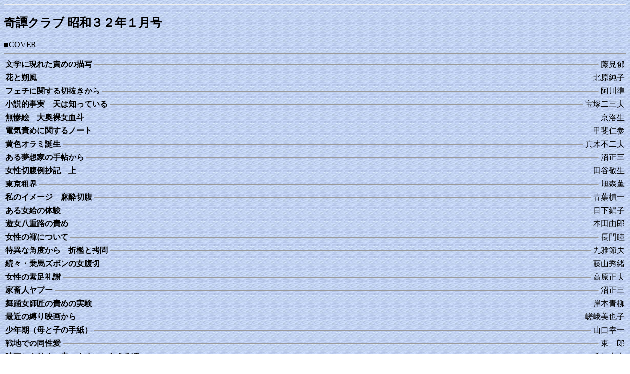

--- FILE ---
content_type: text/html
request_url: http://pl-fs.kir.jp/pc/lib/kiku/1957/01/mokuji.htm
body_size: 4877
content:
<html><head></head>
<body alink='#1e90FF' background='../../../gif/back.jpg' link='#000000' text='#000000' vlink='#000000'>
<HR>
<H2>��权N���u ���a�R�Q�N�P����</H2>
��<a href='../c-fr.htm' target='_blank'>COVER</a>
<HR>
<TABLE BORDER=0 WIDTH='100%'><TR><TD NOWRAP><B>���w�Ɍ��ꂽ�ӂ߂̕`��</B></TD><TD WIDTH='100%'><HR SIZE=1></TD><TD NOWRAP>������</TD></TR></TABLE>
<TABLE BORDER=0 WIDTH='100%'><TR><TD NOWRAP><B>�Ԃƍ�</B></TD><TD WIDTH='100%'><HR SIZE=1></TD><TD NOWRAP>�k�����q</TD></TR></TABLE>
<TABLE BORDER=0 WIDTH='100%'><TR><TD NOWRAP><B>�t�F�`�Ɋւ���ؔ�������</B></TD><TD WIDTH='100%'><HR SIZE=1></TD><TD NOWRAP>���쏀</TD></TR></TABLE>
<TABLE BORDER=0 WIDTH='100%'><TR><TD NOWRAP><B>�����I�����@�V�͒m���Ă���</B></TD><TD WIDTH='100%'><HR SIZE=1></TD><TD NOWRAP>��˓�O�v</TD></TR></TABLE>
<TABLE BORDER=0 WIDTH='100%'><TR><TD NOWRAP><B>���S�G�@�剜�������l</B></TD><TD WIDTH='100%'><HR SIZE=1></TD><TD NOWRAP>������</TD></TR></TABLE>
<TABLE BORDER=0 WIDTH='100%'><TR><TD NOWRAP><B>�d�C�ӂ߂Ɋւ���m�[�g</B></TD><TD WIDTH='100%'><HR SIZE=1></TD><TD NOWRAP>�b��m�Q</TD></TR></TABLE>
<TABLE BORDER=0 WIDTH='100%'><TR><TD NOWRAP><B>���F�I���~�a��</B></TD><TD WIDTH='100%'><HR SIZE=1></TD><TD NOWRAP>�^�ؕs��v</TD></TR></TABLE>
<TABLE BORDER=0 WIDTH='100%'><TR><TD NOWRAP><B>���閲�z�Ƃ̎蒟����</B></TD><TD WIDTH='100%'><HR SIZE=1></TD><TD NOWRAP>�����O</TD></TR></TABLE>
<TABLE BORDER=0 WIDTH='100%'><TR><TD NOWRAP><B>�����ؕ��Ᏼ�L�@��</B></TD><TD WIDTH='100%'><HR SIZE=1></TD><TD NOWRAP>�c�J�h��</TD></TR></TABLE>
<TABLE BORDER=0 WIDTH='100%'><TR><TD NOWRAP><B>�����d�E</B></TD><TD WIDTH='100%'><HR SIZE=1></TD><TD NOWRAP>���X�O</TD></TR></TABLE>
<TABLE BORDER=0 WIDTH='100%'><TR><TD NOWRAP><B>���̃C���[�W�@�����ؕ�</B></TD><TD WIDTH='100%'><HR SIZE=1></TD><TD NOWRAP>�t����</TD></TR></TABLE>
<TABLE BORDER=0 WIDTH='100%'><TR><TD NOWRAP><B>���鏗���̑̌�</B></TD><TD WIDTH='100%'><HR SIZE=1></TD><TD NOWRAP>�������q</TD></TR></TABLE>
<TABLE BORDER=0 WIDTH='100%'><TR><TD NOWRAP><B>�V�����d�H�̐ӂ�</B></TD><TD WIDTH='100%'><HR SIZE=1></TD><TD NOWRAP>�{�c�R�Y</TD></TR></TABLE>
<TABLE BORDER=0 WIDTH='100%'><TR><TD NOWRAP><B>��������ɂ���</B></TD><TD WIDTH='100%'><HR SIZE=1></TD><TD NOWRAP>����r</TD></TR></TABLE>
<TABLE BORDER=0 WIDTH='100%'><TR><TD NOWRAP><B>���قȊp�x����@�ܟB�ƍ���</B></TD><TD WIDTH='100%'><HR SIZE=1></TD><TD NOWRAP>���ߕv</TD></TR></TABLE>
<TABLE BORDER=0 WIDTH='100%'><TR><TD NOWRAP><B>���X�E��n�Y�{���̏�����</B></TD><TD WIDTH='100%'><HR SIZE=1></TD><TD NOWRAP>���R�G��</TD></TR></TABLE>
<TABLE BORDER=0 WIDTH='100%'><TR><TD NOWRAP><B>�����̑f����]</B></TD><TD WIDTH='100%'><HR SIZE=1></TD><TD NOWRAP>�������v</TD></TR></TABLE>
<TABLE BORDER=0 WIDTH='100%'><TR><TD NOWRAP><B>�ƒ{�l���v�[</B></TD><TD WIDTH='100%'><HR SIZE=1></TD><TD NOWRAP>�����O</TD></TR></TABLE>
<TABLE BORDER=0 WIDTH='100%'><TR><TD NOWRAP><B>���x���t���̐ӂ߂̎���</B></TD><TD WIDTH='100%'><HR SIZE=1></TD><TD NOWRAP>�ݖ{��</TD></TR></TABLE>
<TABLE BORDER=0 WIDTH='100%'><TR><TD NOWRAP><B>�ŋ߂̔���f�悩��</B></TD><TD WIDTH='100%'><HR SIZE=1></TD><TD NOWRAP>�������q</TD></TR></TABLE>
<TABLE BORDER=0 WIDTH='100%'><TR><TD NOWRAP><B>���N���i��Ǝq�̎莆�j</B></TD><TD WIDTH='100%'><HR SIZE=1></TD><TD NOWRAP>�R���K��</TD></TR></TABLE>
<TABLE BORDER=0 WIDTH='100%'><TR><TD NOWRAP><B>��n�ł̓�����</B></TD><TD WIDTH='100%'><HR SIZE=1></TD><TD NOWRAP>����Y</TD></TR></TABLE>
<TABLE BORDER=0 WIDTH='100%'><TR><TD NOWRAP><B>�f��V�i���I�@�Ԃ��l�I���̂����鍠</B></TD><TD WIDTH='100%'><HR SIZE=1></TD><TD NOWRAP>�u�^�u�v</TD></TR></TABLE>
<TABLE BORDER=0 WIDTH='100%'><TR><TD NOWRAP><B>�ǎҒ񋟂̃A�C�f�A</B></TD><TD WIDTH='100%'><HR SIZE=1></TD><TD NOWRAP>�������</TD></TR></TABLE>
<TABLE BORDER=0 WIDTH='100%'><TR><TD NOWRAP><B>�T�W�X�`���̔����L</B></TD><TD WIDTH='100%'><HR SIZE=1></TD><TD NOWRAP>���߂���</TD></TR></TABLE>
<TABLE BORDER=0 WIDTH='100%'><TR><TD NOWRAP><B>���C�̋Ɖ�</B></TD><TD WIDTH='100%'><HR SIZE=1></TD><TD NOWRAP>�|�S��</TD></TR></TABLE>
<TABLE BORDER=0 WIDTH='100%'><TR><TD NOWRAP><B>�����G���ɂ݂��S�s��</B></TD><TD WIDTH='100%'><HR SIZE=1></TD><TD NOWRAP>����Y</TD></TR></TABLE>
<TABLE BORDER=0 WIDTH='100%'><TR><TD NOWRAP><B>�f�摬��</B></TD><TD WIDTH='100%'><HR SIZE=1></TD><TD NOWRAP>���ؐ厡</TD></TR></TABLE>
<TABLE BORDER=0 WIDTH='100%'><TR><TD NOWRAP><B>���F�[����E�������̔�</B></TD><TD WIDTH='100%'><HR SIZE=1></TD><TD NOWRAP>���W��</TD></TR></TABLE>
<TABLE BORDER=0 WIDTH='100%'><TR><TD NOWRAP><B>�܂����d�Ń����؂�</B></TD><TD WIDTH='100%'><HR SIZE=1></TD><TD NOWRAP></TD></TR></TABLE>
<TABLE BORDER=0 WIDTH='100%'><TR><TD NOWRAP><B>�u���`�ł��v�Ɓu�ٔ��v</B></TD><TD WIDTH='100%'><HR SIZE=1></TD><TD NOWRAP>�ԓ��^��</TD></TR></TABLE>
<TABLE BORDER=0 WIDTH='100%'><TR><TD NOWRAP><B>�ٔ��f��ƎG���̑}���G</B></TD><TD WIDTH='100%'><HR SIZE=1></TD><TD NOWRAP>��t�h�s</TD></TR></TABLE>
<HR></body></html>